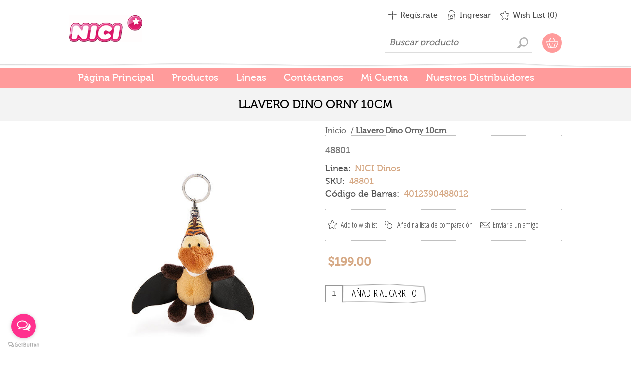

--- FILE ---
content_type: text/html; charset=utf-8
request_url: https://www.nicistore.com.mx/llavero-dino-orny-10cm
body_size: 8596
content:
<!DOCTYPE html><html lang=es class=html-product-details-page><head><title>NICI. Llavero Dino Orny 10cm</title><meta charset=UTF-8><meta name=description content="Llavero Dino Orny 10cm"><meta name=keywords content="Llavero Dino Orny 10cm"><meta name=generator content=nopCommerce><meta name=viewport content="width=device-width, initial-scale=1"><link href="https://fonts.googleapis.com/css?family=Open+Sans+Condensed:300&amp;subset=cyrillic-ext,latin-ext&amp;display=swap" rel=stylesheet><link href="https://fonts.googleapis.com/css?family=Kelly+Slab&amp;subset=latin,cyrillic&amp;display=swap" rel=stylesheet><!--[if lte IE 8]><link href="https://fonts.googleapis.com/css?family=Open+Sans+Condensed:300&amp;display=swap" rel=stylesheet><![endif]--><meta name=referrer content="no-referrer-when-downgrade "><meta name=facebook-domain-verification content=f4wyym76lb7abz9jzjyvcta3jlgp1d><meta property=og:type content=product><meta property=og:title content="Llavero Dino Orny 10cm"><meta property=og:description content="Llavero Dino Orny 10cm"><meta property=og:image content=https://www.nicistore.com.mx/images/thumbs/0005849_llavero-dino-orny-10cm_600.jpg><meta property=og:image:url content=https://www.nicistore.com.mx/images/thumbs/0005849_llavero-dino-orny-10cm_600.jpg><meta property=og:url content=https://www.nicistore.com.mx/llavero-dino-orny-10cm><meta property=og:site_name content=Nici><meta property=twitter:card content=summary><meta property=twitter:site content=Nici><meta property=twitter:title content="Llavero Dino Orny 10cm"><meta property=twitter:description content="Llavero Dino Orny 10cm"><meta property=twitter:image content=https://www.nicistore.com.mx/images/thumbs/0005849_llavero-dino-orny-10cm_600.jpg><meta property=twitter:url content=https://www.nicistore.com.mx/llavero-dino-orny-10cm><div class=html-widget><p><script>!function(n,t,i,r,u,f,e){n.fbq||(u=n.fbq=function(){u.callMethod?u.callMethod.apply(u,arguments):u.queue.push(arguments)},n._fbq||(n._fbq=u),u.push=u,u.loaded=!0,u.version="2.0",u.queue=[],f=t.createElement(i),f.async=!0,f.src=r,e=t.getElementsByTagName(i)[0],e.parentNode.insertBefore(f,e))}(window,document,"script","https://connect.facebook.net/en_US/fbevents.js");fbq("init","450144153437535");fbq("track","PageView")</script></p><noscript><img height=1 width=1 style=display:none src="https://www.facebook.com/tr?id=450144153437535&amp;ev=PageView&amp;noscript=1"></noscript></div><style>.product-details-page .product-specs-box{display:none}.product-details-page .ui-tabs .product-specs-box{display:block}.product-details-page .ui-tabs .product-specs-box .title{display:none}.product-details-page .product-no-reviews,.product-details-page .product-review-links{display:none}</style><script async src="https://www.googletagmanager.com/gtag/js?id=UA-87601206-1"></script><script>function gtag(){dataLayer.push(arguments)}window.dataLayer=window.dataLayer||[];gtag("js",new Date);gtag("config","UA-87601206-1")</script><link href=/Themes/ArtFactory/Content/css/styles.css rel=stylesheet><link href=/Themes/ArtFactory/Content/css/tables.css rel=stylesheet><link href=/Themes/ArtFactory/Content/css/mobile-only.css rel=stylesheet><link href=/Themes/ArtFactory/Content/css/480.css rel=stylesheet><link href=/Themes/ArtFactory/Content/css/768.css rel=stylesheet><link href=/Themes/ArtFactory/Content/css/1024.css rel=stylesheet><link href=/Themes/ArtFactory/Content/css/1280.css rel=stylesheet><link href=/Themes/ArtFactory/Content/css/forum.css rel=stylesheet><link href=/Plugins/SevenSpikes.Core/Styles/perfect-scrollbar.min.css rel=stylesheet><link href=/Plugins/SevenSpikes.Nop.Plugins.CloudZoom/Themes/ArtFactory/Content/cloud-zoom/CloudZoom.css rel=stylesheet><link href=/lib/magnific-popup/magnific-popup.css rel=stylesheet><link href=/Plugins/SevenSpikes.Nop.Plugins.NopQuickTabs/Themes/ArtFactory/Content/QuickTabs.css rel=stylesheet><link href=/Plugins/SevenSpikes.Nop.Plugins.JCarousel/Styles/slick.css rel=stylesheet><link href=/Plugins/SevenSpikes.Nop.Plugins.JCarousel/Themes/ArtFactory/Content/JCarousel.css rel=stylesheet><link href=/Plugins/SevenSpikes.Nop.Plugins.InstantSearch/Themes/ArtFactory/Content/InstantSearch.css rel=stylesheet><link href=/Plugins/SevenSpikes.Nop.Plugins.MegaMenu/Themes/ArtFactory/Content/MegaMenu.css rel=stylesheet><link href=/Plugins/SevenSpikes.Nop.Plugins.AjaxCart/Themes/ArtFactory/Content/ajaxCart.css rel=stylesheet><link href=/Plugins/SevenSpikes.Nop.Plugins.ProductRibbons/Styles/Ribbons.common.css rel=stylesheet><link href=/Plugins/SevenSpikes.Nop.Plugins.ProductRibbons/Themes/ArtFactory/Content/Ribbons.css rel=stylesheet><link href=/Plugins/SevenSpikes.Nop.Plugins.QuickView/Themes/ArtFactory/Content/QuickView.css rel=stylesheet><link href=/lib/fineuploader/fine-uploader.min.css rel=stylesheet><link href="/Themes/ArtFactory/Content/css/theme.custom-1.css?v=21" rel=stylesheet><link rel=canonical href=https://www.nicistore.com.mx/llavero-dino-orny-10cm><body class=notAndroid23><div class=ajax-loading-block-window style=display:none></div><div id=dialog-notifications-success title=Notificación style=display:none></div><div id=dialog-notifications-error title=Error style=display:none></div><div id=dialog-notifications-warning title=Advertencia style=display:none></div><div id=bar-notification class=bar-notification-container data-close=Cerrar></div><!--[if lte IE 7]><div style=clear:both;height:59px;text-align:center;position:relative><a href=http://www.microsoft.com/windows/internet-explorer/default.aspx target=_blank> <img src=/Themes/ArtFactory/Content/img/ie_warning.jpg height=42 width=820 alt="You are using an outdated browser. For a faster, safer browsing experience, upgrade for free today."> </a></div><![endif]--><div class=overlayOffCanvas></div><div class=header><div class=header-centering><div class=header-logo><a href="/" class=logo> <img alt=Nici src=https://www.nicistore.com.mx/images/thumbs/0003277_logoblanco.png></a></div><div class=header-links-wrapper><div class=header-links><ul><li><a href="/register?returnUrl=%2Fllavero-dino-orny-10cm" class=ico-register>Regístrate</a><li><a href="/login?returnUrl=%2Fllavero-dino-orny-10cm" class=ico-login>Ingresar</a><li><a href=/wishlist class=ico-wishlist> <span class=wishlist-label>Wish List</span> <span class=wishlist-qty>(0)</span> </a></ul></div><div class=header-selectors-wrapper></div></div><div class=desktop-header-right><div class="search-box store-search-box"><form method=get id=small-search-box-form action=/search><input type=text class=search-box-text id=small-searchterms autocomplete=off name=q placeholder="Buscar producto" aria-label="Search store"> <input type=hidden class=instantSearchResourceElement data-highlightfirstfoundelement=false data-minkeywordlength=3 data-defaultproductsortoption=0 data-instantsearchurl=/instantSearchFor data-searchpageurl=/search data-searchinproductdescriptions=true data-numberofvisibleproducts=5 data-noresultsresourcetext=" No data found."> <input type=submit class="button-1 search-box-button" value=Buscar></form></div><div class=desktop-cart><div class=shopping-cart-link><a href=/cart>Tu carrito</a><div id=flyout-cart class=flyout-cart><div class=mini-shopping-cart><div class=count>No tiene artículos en su carrito de compras.</div></div></div></div></div></div></div></div><div class=master-wrapper-page><div class=responsive-nav-wrapper-parent><div class=responsive-nav-wrapper><div class=menu-title><span>Menú</span></div><div class=search-wrap><span>Ir!</span></div><div class=shopping-cart-link><a href=/cart>Tu carrito</a></div><div class=personal-button id=header-links-opener><span>Menú personal</span></div><div class=filters-button><span>Filtros</span></div></div></div><div class=justAFixingDivBefore></div><div class=header-menu><div class=close-menu><span>Cerrar</span></div><ul class=mega-menu data-isrtlenabled=false data-enableclickfordropdown=false><li><a href="/" title="Página Principal"><span> P&#xE1;gina Principal</span></a><li class="has-sublist with-dropdown-in-grid"><span class="with-subcategories single-item-categories labelfornextplusbutton">Productos</span><div class="dropdown categories fullWidth boxes-5"><div class=row-wrapper><div class=row><div class=box><div class=picture-title-wrap><div class=title><a href=/accesorios title=Accesorios><span>Accesorios</span></a></div><div class=picture><a href=/accesorios title="Mostrar productos en la categoría Accesorios"> <img class=lazy alt="Imagen de categoría Accesorios" src="[data-uri]" data-original=https://www.nicistore.com.mx/images/thumbs/0003278_accesorios_120.jpeg> </a></div></div></div><div class=box><div class=picture-title-wrap><div class=title><a href=/cojines title=Cojines><span>Cojines</span></a></div><div class=picture><a href=/cojines title="Mostrar productos en la categoría Cojines"> <img class=lazy alt="Imagen de categoría Cojines" src="[data-uri]" data-original=https://www.nicistore.com.mx/images/thumbs/0003279_cojines_120.jpeg> </a></div></div></div><div class=box><div class=picture-title-wrap><div class=title><a href=/cubrebocas title=CUBREBOCAS><span>CUBREBOCAS</span></a></div><div class=picture><a href=/cubrebocas title="Mostrar productos en la categoría CUBREBOCAS"> <img class=lazy alt="Imagen de categoría CUBREBOCAS" src="[data-uri]" data-original=https://www.nicistore.com.mx/images/thumbs/0004109_cubrebocas_120.jpeg> </a></div></div></div><div class=box><div class=picture-title-wrap><div class=title><a href=/glubschis title=GLUBSCHIS><span>GLUBSCHIS</span></a></div><div class=picture><a href=/glubschis title="Mostrar productos en la categoría GLUBSCHIS"> <img class=lazy alt="Imagen de categoría GLUBSCHIS" src="[data-uri]" data-original=https://www.nicistore.com.mx/images/thumbs/default-image_120.png> </a></div></div></div><div class=box><div class=picture-title-wrap><div class=title><a href=/llaveros title=Llaveros><span>Llaveros</span></a></div><div class=picture><a href=/llaveros title="Mostrar productos en la categoría Llaveros"> <img class=lazy alt="Imagen de categoría Llaveros" src="[data-uri]" data-original=https://www.nicistore.com.mx/images/thumbs/0003280_llaveros_120.jpeg> </a></div></div></div></div><div class=row><div class=box><div class=picture-title-wrap><div class=title><a href=/magnicis title=MagNICIs><span>MagNICIs</span></a></div><div class=picture><a href=/magnicis title="Mostrar productos en la categoría MagNICIs"> <img class=lazy alt="Imagen de categoría MagNICIs" src="[data-uri]" data-original=https://www.nicistore.com.mx/images/thumbs/0003281_magnicis_120.jpeg> </a></div></div></div><div class=box><div class=picture-title-wrap><div class=title><a href=/mochilas-y-bolsas title="Mochilas y Bolsas"><span>Mochilas y Bolsas</span></a></div><div class=picture><a href=/mochilas-y-bolsas title="Mostrar productos en la categoría Mochilas y Bolsas"> <img class=lazy alt="Imagen de categoría Mochilas y Bolsas" src="[data-uri]" data-original=https://www.nicistore.com.mx/images/thumbs/0003282_mochilas-y-bolsas_120.jpeg> </a></div></div></div><div class=box><div class=picture-title-wrap><div class=title><a href=/my-first-nici title="My First Nici"><span>My First Nici</span></a></div><div class=picture><a href=/my-first-nici title="Mostrar productos en la categoría My First Nici"> <img class=lazy alt="Imagen de categoría My First Nici" src="[data-uri]" data-original=https://www.nicistore.com.mx/images/thumbs/0003283_my-first-nici_120.jpeg> </a></div></div></div><div class=box><div class=picture-title-wrap><div class=title><a href=/otros title=Otros><span>Otros</span></a></div><div class=picture><a href=/otros title="Mostrar productos en la categoría Otros"> <img class=lazy alt="Imagen de categoría Otros" src="[data-uri]" data-original=https://www.nicistore.com.mx/images/thumbs/0003284_otros_120.jpeg> </a></div></div></div><div class=box><div class=picture-title-wrap><div class=title><a href=/pantuflas title=Pantuflas><span>Pantuflas</span></a></div><div class=picture><a href=/pantuflas title="Mostrar productos en la categoría Pantuflas"> <img class=lazy alt="Imagen de categoría Pantuflas" src="[data-uri]" data-original=https://www.nicistore.com.mx/images/thumbs/0003285_pantuflas_120.jpeg> </a></div></div></div></div><div class=row><div class=box><div class=picture-title-wrap><div class=title><a href=/peluches title=Peluches><span>Peluches</span></a></div><div class=picture><a href=/peluches title="Mostrar productos en la categoría Peluches"> <img class=lazy alt="Imagen de categoría Peluches" src="[data-uri]" data-original=https://www.nicistore.com.mx/images/thumbs/0003286_peluches_120.jpeg> </a></div></div></div><div class=box><div class=picture-title-wrap><div class=title><a href=/tazas title=Tazas><span>Tazas</span></a></div><div class=picture><a href=/tazas title="Mostrar productos en la categoría Tazas"> <img class=lazy alt="Imagen de categoría Tazas" src="[data-uri]" data-original=https://www.nicistore.com.mx/images/thumbs/0003287_tazas_120.jpeg> </a></div></div></div><div class=empty-box></div><div class=empty-box></div><div class=empty-box></div></div></div></div><li><a href=/manufacturer/all title=Líneas><span> L&#xED;neas</span></a><li><a href=/contactus title=Contáctanos><span> Cont&#xE1;ctanos</span></a><li><a href=/customer/info title="Mi Cuenta"><span> Mi Cuenta</span></a><li class=store-locator><a class=with-subcategories title="All our shops">Nuestros Distribuidores</a><div class=plus-button></div><div class=sublist-wrap><ul class=sublist><li class=back-button><span>back</span><li><a href=/nici-santa-fe title="Nici Santa Fe">Nici Santa Fe</a><li><a href=/nici-i-wanna-puebla title="NICI I-WANNA PUEBLA">NICI I-WANNA PUEBLA</a><li><a href=/nici-del-valle title="Nici Del Valle">Nici Del Valle</a></ul></div></ul><div class=menu-title><span>Menú</span></div><ul class=mega-menu-responsive><li><a href="/" title="Página Principal"><span> P&#xE1;gina Principal</span></a><li class=has-sublist><span class="with-subcategories single-item-categories labelfornextplusbutton">Productos</span><div class=plus-button></div><div class=sublist-wrap><ul class=sublist><li class=back-button><span>Regresar</span><li><a class=lastLevelCategory href=/accesorios title=Accesorios><span>Accesorios</span></a><li><a class=lastLevelCategory href=/cojines title=Cojines><span>Cojines</span></a><li><a class=lastLevelCategory href=/cubrebocas title=CUBREBOCAS><span>CUBREBOCAS</span></a><li><a class=lastLevelCategory href=/glubschis title=GLUBSCHIS><span>GLUBSCHIS</span></a><li><a class=lastLevelCategory href=/llaveros title=Llaveros><span>Llaveros</span></a><li><a class=lastLevelCategory href=/magnicis title=MagNICIs><span>MagNICIs</span></a><li><a class=lastLevelCategory href=/mochilas-y-bolsas title="Mochilas y Bolsas"><span>Mochilas y Bolsas</span></a><li><a class=lastLevelCategory href=/my-first-nici title="My First Nici"><span>My First Nici</span></a><li><a class=lastLevelCategory href=/otros title=Otros><span>Otros</span></a><li><a class=lastLevelCategory href=/pantuflas title=Pantuflas><span>Pantuflas</span></a><li><a class=lastLevelCategory href=/peluches title=Peluches><span>Peluches</span></a><li><a class=lastLevelCategory href=/tazas title=Tazas><span>Tazas</span></a></ul></div><li><a href=/manufacturer/all title=Líneas><span> L&#xED;neas</span></a><li><a href=/contactus title=Contáctanos><span> Cont&#xE1;ctanos</span></a><li><a href=/customer/info title="Mi Cuenta"><span> Mi Cuenta</span></a><li class=store-locator><a class=with-subcategories title="All our shops">Nuestros Distribuidores</a><div class=plus-button></div><div class=sublist-wrap><ul class=sublist><li class=back-button><span>back</span><li><a href=/nici-santa-fe title="Nici Santa Fe">Nici Santa Fe</a><li><a href=/nici-i-wanna-puebla title="NICI I-WANNA PUEBLA">NICI I-WANNA PUEBLA</a><li><a href=/nici-del-valle title="Nici Del Valle">Nici Del Valle</a></ul></div></ul></div><div class=master-wrapper-content><div class=ajaxCartInfo data-getajaxcartbuttonurl=/NopAjaxCart/GetAjaxCartButtonsAjax data-productpageaddtocartbuttonselector=.add-to-cart-button data-productboxaddtocartbuttonselector=.product-box-add-to-cart-button data-productboxproductitemelementselector=.product-item data-usenopnotification=False data-nopnotificationresource="El producto se agrego correctamente al carrito de compras" data-enableonproductpage=True data-enableoncatalogpages=True data-minishoppingcartquatityformattingresource="{0} Productos" data-miniwishlistquatityformattingresource=({0}) data-addtowishlistbuttonselector=.add-to-wishlist-button></div><input id=addProductVariantToCartUrl name=addProductVariantToCartUrl type=hidden value=/AddProductFromProductDetailsPageToCartAjax> <input id=addProductToCartUrl name=addProductToCartUrl type=hidden value=/AddProductToCartAjax> <input id=miniShoppingCartUrl name=miniShoppingCartUrl type=hidden value=/MiniShoppingCart> <input id=flyoutShoppingCartUrl name=flyoutShoppingCartUrl type=hidden value=/NopAjaxCartFlyoutShoppingCart> <input id=checkProductAttributesUrl name=checkProductAttributesUrl type=hidden value=/CheckIfProductOrItsAssociatedProductsHasAttributes> <input id=getMiniProductDetailsViewUrl name=getMiniProductDetailsViewUrl type=hidden value=/GetMiniProductDetailsView> <input id=flyoutShoppingCartPanelSelector name=flyoutShoppingCartPanelSelector type=hidden value=#flyout-cart> <input id=shoppingCartMenuLinkSelector name=shoppingCartMenuLinkSelector type=hidden value=.cart-qty> <input id=wishlistMenuLinkSelector name=wishlistMenuLinkSelector type=hidden value=span.wishlist-qty><div id=product-ribbon-info data-productid=2859 data-productboxselector=".product-item, .item-holder" data-productboxpicturecontainerselector=".picture, .item-picture" data-productpagepicturesparentcontainerselector=.product-essential data-productpagebugpicturecontainerselector=.picture data-retrieveproductribbonsurl=/RetrieveProductRibbons></div><div class=quickViewData data-productselector=.product-item data-productselectorchild=.picture data-retrievequickviewurl=/quickviewdata data-quickviewbuttontext="Vista rápida" data-quickviewbuttontitle="Quick View" data-isquickviewpopupdraggable=True data-enablequickviewpopupoverlay=True data-accordionpanelsheightstyle=content data-getquickviewbuttonroute=/getquickviewbutton></div><div class=ajax-loading-block-window style=display:none><div class=loading-image></div></div><div class=master-column-wrapper><div class=center-1><div class=product-page-wrapper><div class=product-page-name><h1>Llavero Dino Orny 10cm</h1></div><div class="page product-details-page"><div class=page-body><form method=post id=product-details-form action=/llavero-dino-orny-10cm><div itemscope itemtype=http://schema.org/Product><meta itemprop=name content="Llavero Dino Orny 10cm"><meta itemprop=sku content=48801><meta itemprop=gtin><meta itemprop=mpn content=4012390488012><meta itemprop=description content=48801><meta itemprop=image content=https://www.nicistore.com.mx/images/thumbs/0005849_llavero-dino-orny-10cm_600.jpg><meta itemprop=brand content="NICI Dinos"><div itemprop=offers itemscope itemtype=http://schema.org/Offer><meta itemprop=url content=https://www.nicistore.com.mx/llavero-dino-orny-10cm><meta itemprop=price content=199.00><meta itemprop=priceCurrency content=MXN><meta itemprop=priceValidUntil></div><div itemprop=review itemscope itemtype=http://schema.org/Review><meta itemprop=author content=ALL><meta itemprop=url content=/productreviews/2859></div></div><div data-productid=2859><div class=product-essential><input type=hidden class=cloudZoomAdjustPictureOnProductAttributeValueChange data-productid=2859 data-isintegratedbywidget=true> <input type=hidden class=cloudZoomEnableClickToZoom><div class="gallery sevenspikes-cloudzoom-gallery"><div class=picture-wrapper><div class=picture id=sevenspikes-cloud-zoom data-zoomwindowelementid=cloudZoomWindowElement data-selectoroftheparentelementofthecloudzoomwindow=.overview data-defaultimagecontainerselector=".product-essential .gallery" data-zoom-window-width=244 data-zoom-window-height=257><a href=https://www.nicistore.com.mx/images/thumbs/0005849_llavero-dino-orny-10cm.jpg data-full-image-url=https://www.nicistore.com.mx/images/thumbs/0005849_llavero-dino-orny-10cm.jpg class=picture-link id=zoom1> <img src=https://www.nicistore.com.mx/images/thumbs/0005849_llavero-dino-orny-10cm_600.jpg alt=Detalle class=cloudzoom id=cloudZoomImage itemprop=image data-cloudzoom="appendSelector: '.picture-wrapper', zoomOffsetX: -6, zoomOffsetY: 0, autoInside: 850, tintOpacity: 0, zoomWidth: 244, zoomHeight: 257, easing: 3, touchStartDelay: true, zoomFlyOut: false, disableZoom: 'auto'"> </a></div></div><div class=picture-thumbs><a class="cloudzoom-gallery thumb-item" data-full-image-url=https://www.nicistore.com.mx/images/thumbs/0005849_llavero-dino-orny-10cm.jpg data-cloudzoom="appendSelector: '.picture-wrapper', zoomOffsetX: -6, zoomOffsetY: 0, autoInside: 850, tintOpacity: 0, zoomWidth: 244, zoomHeight: 257, useZoom: '.cloudzoom', image: 'https://www.nicistore.com.mx/images/thumbs/0005849_llavero-dino-orny-10cm_600.jpg', zoomImage: 'https://www.nicistore.com.mx/images/thumbs/0005849_llavero-dino-orny-10cm.jpg', easing: 3, touchStartDelay: true, zoomFlyOut: false, disableZoom: 'auto'"> <img class=cloud-zoom-gallery-img src=https://www.nicistore.com.mx/images/thumbs/0005849_llavero-dino-orny-10cm_100.jpg alt=Detalle> </a> <a class="cloudzoom-gallery thumb-item" data-full-image-url=https://www.nicistore.com.mx/images/thumbs/0005850_llavero-dino-orny-10cm.jpg data-cloudzoom="appendSelector: '.picture-wrapper', zoomOffsetX: -6, zoomOffsetY: 0, autoInside: 850, tintOpacity: 0, zoomWidth: 244, zoomHeight: 257, useZoom: '.cloudzoom', image: 'https://www.nicistore.com.mx/images/thumbs/0005850_llavero-dino-orny-10cm_600.jpg', zoomImage: 'https://www.nicistore.com.mx/images/thumbs/0005850_llavero-dino-orny-10cm.jpg', easing: 3, touchStartDelay: true, zoomFlyOut: false, disableZoom: 'auto'"> <img class=cloud-zoom-gallery-img src=https://www.nicistore.com.mx/images/thumbs/0005850_llavero-dino-orny-10cm_100.jpg alt=Detalle> </a> <a class="cloudzoom-gallery thumb-item" data-full-image-url=https://www.nicistore.com.mx/images/thumbs/0005851_llavero-dino-orny-10cm.jpg data-cloudzoom="appendSelector: '.picture-wrapper', zoomOffsetX: -6, zoomOffsetY: 0, autoInside: 850, tintOpacity: 0, zoomWidth: 244, zoomHeight: 257, useZoom: '.cloudzoom', image: 'https://www.nicistore.com.mx/images/thumbs/0005851_llavero-dino-orny-10cm_600.jpg', zoomImage: 'https://www.nicistore.com.mx/images/thumbs/0005851_llavero-dino-orny-10cm.jpg', easing: 3, touchStartDelay: true, zoomFlyOut: false, disableZoom: 'auto'"> <img class=cloud-zoom-gallery-img src=https://www.nicistore.com.mx/images/thumbs/0005851_llavero-dino-orny-10cm_100.jpg alt=Detalle> </a></div></div><div class=overview><div class=breadcrumb><ul itemscope itemtype=http://schema.org/BreadcrumbList><li><span> <a href="/"> <span>Inicio</span> </a> </span> <span class=delimiter>/</span><li itemprop=itemListElement itemscope itemtype=http://schema.org/ListItem><strong class=current-item itemprop=name>Llavero Dino Orny 10cm</strong> <span itemprop=item itemscope itemtype=http://schema.org/Thing id=/llavero-dino-orny-10cm> </span><meta itemprop=position content=1></ul></div><div class=short-description>48801</div><div class=secondary-info><div class=manufacturers><span class=label>Línea:</span> <span class=value> <a href=/nici-dinos>NICI Dinos</a> </span></div><div class=additional-details><div class=sku><span class=label>SKU:</span> <span class=value id=sku-2859>48801</span></div><div class=manufacturer-part-number><span class=label>Código de Barras:</span> <span class=value id=mpn-2859>4012390488012</span></div></div></div><div class=buttons><div class=add-to-wishlist><input type=button id=add-to-wishlist-button-2859 class="button-2 add-to-wishlist-button" value="Add to wishlist" data-productid=2859 onclick="return AjaxCart.addproducttocart_details(&#34;/addproducttocart/details/2859/2&#34;,&#34;#product-details-form&#34;),!1"></div><div class=compare-products><input type=button value="Añadir a lista de comparación" class="button-2 add-to-compare-list-button" onclick="return AjaxCart.addproducttocomparelist(&#34;/compareproducts/add/2859&#34;),!1"></div><div class=email-a-friend><input type=button value="Enviar a un amigo" class="button-2 email-a-friend-button" onclick="setLocation(&#34;/productemailafriend/2859&#34;)"></div></div><div class=prices><div class=product-price><span id=price-value-2859 class=price-value-2859> $199.00 </span></div></div><div class=add-to-cart><div class=add-to-cart-panel><label class=qty-label for=addtocart_2859_EnteredQuantity>Cant.:</label> <input id=product_enteredQuantity_2859 class=qty-input type=text aria-label="Enter a quantity" data-val=true data-val-required="The Cant. field is required." name=addtocart_2859.EnteredQuantity value=1> <input type=button id=add-to-cart-button-2859 class="button-1 add-to-cart-button" value="Añadir al carrito" data-productid=2859 onclick="return AjaxCart.addproducttocart_details(&#34;/addproducttocart/details/2859/1&#34;,&#34;#product-details-form&#34;),!1"></div></div><div class=product-share-button><script src="//s7.addthis.com/js/300/addthis_widget.js#pubid=ra-5c1a7fa4ba46dd79"></script><div class=addthis_inline_share_toolbox></div></div></div></div><div id=quickTabs class=productTabs data-ajaxenabled=false data-productreviewsaddnewurl=/ProductTab/ProductReviewsTabAddNew/2859 data-productcontactusurl=/ProductTab/ProductContactUsTabAddNew/2859 data-couldnotloadtaberrormessage="No se puedo cargar esta pestaña"><div class=productTabs-header><ul><li><a href=#quickTab-contact_us>Cont&#xE1;ctanos</a></ul></div><div class=productTabs-body><div id=quickTab-contact_us><div id=contact-us-tab class=write-review><div class=form-fields><div class=inputs><label for=FullName>Nombre</label> <input placeholder="Nombre completo" class="contact_tab_fullname review-title" type=text data-val=true data-val-required="Introduzca su nombre" id=FullName name=FullName> <span class=required>*</span> <span class=field-validation-valid data-valmsg-for=FullName data-valmsg-replace=true></span></div><div class=inputs><label for=Email>Correo electr&#xF3;nico</label> <input placeholder=e-mail class="contact_tab_email review-title" type=email data-val=true data-val-email="E-mail incorrecto" data-val-required="Ingrese el e-mail" id=Email name=Email> <span class=required>*</span> <span class=field-validation-valid data-valmsg-for=Email data-valmsg-replace=true></span></div><div class=inputs><label for=Enquiry>D&#xE9;janos tu mensaje</label> <textarea placeholder=Asunto class="contact_tab_enquiry review-text" data-val=true data-val-required="Escriba la consulta" id=Enquiry name=Enquiry></textarea> <span class=required>*</span> <span class=field-validation-valid data-valmsg-for=Enquiry data-valmsg-replace=true></span></div></div><div class=buttons><input type=button id=send-contact-us-form name=send-email class="button-1 contact-us-button" value=Enviar></div></div></div></div></div><div class=product-collateral></div></div><input name=__RequestVerificationToken type=hidden value=CfDJ8PuMr1zf3-REsvf3LfeBHE6aRFJBpk79WoEW6XyUiwZIuy2jbrMsQF0jlxAR27hh9UR-kHOPAQJCaevqFITPSqZ0ssDwlFWLQ4C3feVyU9itgShbhqNPdYKXcI2bqa1xE-EH-7GJC3q89j9OOcgZGEM></form></div></div></div></div></div></div></div><div class=newsletter><div class=title><strong>Boletín</strong></div><div class=newsletter-subscribe id=newsletter-subscribe-block><div class=newsletter-email><input id=newsletter-email class=newsletter-subscribe-text placeholder="Ingresa tu email" aria-label="Suscríbete a nuestro Neswletter y entérate de todas las promociones, preventas y novedades que Tecnofin trae para ti:" type=email name=NewsletterEmail> <input type=button value=Suscribirse id=newsletter-subscribe-button class="button-1 newsletter-subscribe-button"></div><div class=newsletter-validation><span id=subscribe-loading-progress style=display:none class=please-wait>Por favor espere...</span> <span class=field-validation-valid data-valmsg-for=NewsletterEmail data-valmsg-replace=true></span></div></div><div class=newsletter-result id=newsletter-result-block></div></div><div class=footer><div class=footer-upper><div class=footer-centering><div class=footer-block><ul class=footer-menu><li><a href=/contactus>Contáctanos</a><li><a href=/privacyinfo>Pol&#xED;tica de Privacidad</a></ul></div><div class="footer-block social-sharing"><h3>Síguenos:</h3><ul class=networks><li><a target=_blank class=facebook href="https://www.facebook.com/NICI-M%C3%A9xico-108809335810246/?fref=ts" aria-label=Facebook></a><li><a target=_blank class=instagram href="https://www.instagram.com/nici_mexico/?hl=es-la" aria-label=Instagram></a></ul></div><div class="footer-block contact-block"><ul class=footer-menu><li class=phone>Teléfono: 55 66 96 39 32<li class=fax>Teléfono: 55 66 96 39 32<li class=email>Email : <a href="/cdn-cgi/l/email-protection" class="__cf_email__" data-cfemail="2553404b514456654b4c464c56514a57400b464a480b485d">[email&#160;protected]</a><li class=location>Av. San Francisco #1515 P.B. Col. Del Valle, C.P. 03100, CDMX</ul></div></div></div><div class=footer-lower><div class=footer-centering><div class=accepted-payment-methods><ul><li class=method1><li class=method2><li class=method3><li class=method4></ul></div><div class=footer-disclaimer>Copyright 2026 Nici. Todos los derechos reservados.</div><div class=footer-powered-by>Powered by <a href="https://www.tecnofin.com.mx/">Tecnofin</a></div><div class=footer-store-theme></div></div></div><div class=html-widget><p><script data-cfasync="false" src="/cdn-cgi/scripts/5c5dd728/cloudflare-static/email-decode.min.js"></script><script>(function(){var u={facebook:"108809335810246",whatsapp:"5215611767267",call_to_action:"¿Necesitas ayuda?",button_color:"#FF318E",position:"left",order:"facebook,whatsapp"},i=document.location.protocol,r="getbutton.io",f=i+"//static."+r,n=document.createElement("script"),t;n.type="text/javascript";n.async=!0;n.src=f+"/widget-send-button/js/init.js";n.onload=function(){WhWidgetSendButton.init(r,i,u)};t=document.getElementsByTagName("script")[0];t.parentNode.insertBefore(n,t)})()</script><p></div></div><script>var Tawk_API=Tawk_API||{},Tawk_LoadStart=new Date;(function(){var n=document.createElement("script"),t=document.getElementsByTagName("script")[0];n.async=!0;n.src="https://embed.tawk.to/5d5f201177aa790be3304a88/default";n.charset="UTF-8";n.setAttribute("crossorigin","*");t.parentNode.insertBefore(n,t)})()</script><meta name=referrer content="no-referrer-when-downgrade "><script src=/bundles/oigt54zkgfpvyhc5f40ahrhgh-fpksjue6hlfv01280.min.js></script><script>$(document).ready(function(){$("#addtocart_2859_EnteredQuantity").on("keydown",function(n){if(n.keyCode==13)return $("#add-to-cart-button-2859").trigger("click"),!1});$("#product_enteredQuantity_2859").on("input propertychange paste",function(){var n={productId:2859,quantity:$("#product_enteredQuantity_2859").val()};$(document).trigger({type:"product_quantity_changed",changedData:n})})})</script><script>$(document).ready(function(){$(".header").on("mouseenter","#topcartlink",function(){$("#flyout-cart").addClass("active")});$(".header").on("mouseleave","#topcartlink",function(){$("#flyout-cart").removeClass("active")});$(".header").on("mouseenter","#flyout-cart",function(){$("#flyout-cart").addClass("active")});$(".header").on("mouseleave","#flyout-cart",function(){$("#flyout-cart").removeClass("active")})})</script><script id=instantSearchItemTemplate type=text/x-kendo-template>
    <div class="instant-search-item" data-url="${ data.CustomProperties.Url }">
        <a href="${ data.CustomProperties.Url }">
            <div class="img-block">
                <img src="${ data.DefaultPictureModel.ImageUrl }" alt="${ data.Name }" title="${ data.Name }" style="border: none">
            </div>
            <div class="detail">
                <div class="title">${ data.Name }</div>
                <div class="price"># var price = ""; if (data.ProductPrice.Price) { price = data.ProductPrice.Price } # #= price #</div>           
            </div>
        </a>
    </div>
</script><script>$("#small-search-box-form").on("submit",function(n){$("#small-searchterms").val()==""&&(alert("Por favor, introduzca alguna palabra clave de búsqueda"),$("#small-searchterms").focus(),n.preventDefault())})</script><script>(function(n,t){n(document).ready(function(){t.prepareTopMenu()});n(document).on("themeBreakpointPassed7Spikes",function(n){n.isInitialLoad||window.sevenSpikesTheme||t.prepareTopMenu()})})(jQuery,sevenSpikesCore)</script><script>var localized_data={AjaxCartFailure:"Failed to add the product. Please refresh the page and try one more time."};AjaxCart.init(!1,".header-links .cart-qty",".header-links .wishlist-qty","#flyout-cart",localized_data)</script><script>function newsletter_subscribe(n){var t=$("#subscribe-loading-progress"),i;t.show();i={subscribe:n,email:$("#newsletter-email").val()};$.ajax({cache:!1,type:"POST",url:"/subscribenewsletter",data:i,success:function(n){$("#newsletter-result-block").html(n.Result);n.Success?($("#newsletter-subscribe-block").hide(),$("#newsletter-result-block").show()):$("#newsletter-result-block").fadeIn("slow").delay(2e3).fadeOut("slow")},error:function(){alert("Failed to subscribe.")},complete:function(){t.hide()}})}$(document).ready(function(){$("#newsletter-subscribe-button").on("click",function(){newsletter_subscribe("true")});$("#newsletter-email").on("keydown",function(n){if(n.keyCode==13)return $("#newsletter-subscribe-button").trigger("click"),!1})})</script><div id=goToTop></div><script defer src="https://static.cloudflareinsights.com/beacon.min.js/vcd15cbe7772f49c399c6a5babf22c1241717689176015" integrity="sha512-ZpsOmlRQV6y907TI0dKBHq9Md29nnaEIPlkf84rnaERnq6zvWvPUqr2ft8M1aS28oN72PdrCzSjY4U6VaAw1EQ==" data-cf-beacon='{"version":"2024.11.0","token":"5cf9a46a279b4df4aa86d97e9aa11c27","r":1,"server_timing":{"name":{"cfCacheStatus":true,"cfEdge":true,"cfExtPri":true,"cfL4":true,"cfOrigin":true,"cfSpeedBrain":true},"location_startswith":null}}' crossorigin="anonymous"></script>


--- FILE ---
content_type: text/html; charset=utf-8
request_url: https://www.nicistore.com.mx/NopAjaxCart/GetAjaxCartButtonsAjax
body_size: -486
content:


        <div class="ajax-cart-button-wrapper qty-enabled" data-productid="2859" data-isproductpage="true">
                <input type="button" id="add-to-cart-button-2859" value="A&#xF1;adir al carrito" class="button-1 add-to-cart-button nopAjaxCartProductVariantAddToCartButton" data-productid="2859" />
                      

        </div>


--- FILE ---
content_type: text/html; charset=utf-8
request_url: https://www.nicistore.com.mx/getquickviewbutton?_=1768866878874
body_size: -860
content:
<div class=quick-view-button><a title="Quick View">Vista rápida</a></div>

--- FILE ---
content_type: text/css
request_url: https://www.nicistore.com.mx/Plugins/SevenSpikes.Nop.Plugins.JCarousel/Themes/ArtFactory/Content/JCarousel.css
body_size: 1361
content:
/*
* Copyright 2012 Seven Spikes Ltd. All rights reserved. (http://www.nop-templates.com)
* http://www.nop-templates.com/t/licensinginfo
*/


/*** TITLE & CONTAINERS ***/

@font-face {
    font-family: 'museo500';
    src: url('Fonts/Museo500-Regular-webfont.eot');
    src: url('Fonts/Museo500-Regular-webfont.eot?#iefix') format('embedded-opentype'),
         url('Fonts/Museo500-Regular-webfont.woff2') format('woff2'),
         url('Fonts/Museo500-Regular-webfont.woff') format('woff'),
         url('Fonts/Museo500-Regular-webfont.ttf') format('truetype'),
         url('Fonts/Museo500-Regular-webfont.svg#museo500') format('svg');
    font-weight: normal;
    font-style: normal;

}
.nop-jcarousel {
	position: relative;
    margin: 20px 0;
}
.carousel-title {
    padding: 0 30px 30px;
    text-align: center;
    position: relative;
}
.carousel-title span {
    display: inline-block;
    position: relative;
    color: #666;
    font-size: 26px;
    font-weight: normal;
    font-family: museo500, Calibri, sans-serif;
}
.carousel-title span:after,
.carousel-title span:before {
    content: " ";
    position: absolute;
    top: 50%;
    margin-top: -2px;
    background: #8bc8ca url(images/title-dots.png) no-repeat center;
    width: 19px;
    height: 4px;
    -webkit-transform: translateZ(0) scale(1.0, 1.0); /* fixes the bug of the 1px moving product images when hover on category */
}
.carousel-title span:after {
    left: -30px;
}
.carousel-title span:before {
    right: -30px;
}

.nop-jcarousel .slick-carousel {
    z-index: 1;
}
.center-1 .product-grid .slick-carousel {
    background-color: #ececec;
}
.nop-jcarousel.home-page-product-grid {
    width: 100% !important;
} 
.nop-jcarousel .slick-carousel button + .slick-list {
    padding-top: 70px;
}
.center-1 .nop-jcarousel.product-grid .slick-carousel button + .slick-list {
    padding-top: 100px;
}
.nop-jcarousel .slick-list {
    margin: 0 auto;
}
.slick-carousel {
    max-width: 100%;
}
.slick-carousel .carousel-item {
    padding: 0 1px;
}
.category-grid .slick-carousel .carousel-item {
    padding: 0;
}
.nop-jcarousel .slick-carousel .item-box {
    width: 100% !important;
    padding: 0 0 20px!important;
    margin: 0 !important;
    background: #fff;
    max-width: none !important;
}

.nop-jcarousel .slick-carousel .item-box .prices {
    height: 24px;
    overflow: hidden;
}

.nop-jcarousel .slick-carousel .item-box .category-item:hover img, 
.nop-jcarousel .slick-carousel .item-box .sub-category-item:hover img {
    -webkit-transform: translateY(-20px) scale(1.05);
    -ms-transform: translateY(-20px) scale(1.05);
    transform: translateY(-20px) scale(1.05);
}

.jCarouselMainWrapper .category-grid .item-box .title{
    -webkit-transform: translateZ(0) scale(1.0, 1.0); /*Fix for delayed title load on swipe*/
}
.carousel-item .ribbon-position {
    -webkit-transform: translateZ(0) scale(1.0, 1.0); /*Fix for delayed ribbon load on swipe*/
}

/*** NAVIGATION ***/

.jCarouselMainWrapper .slick-prev, 
.jCarouselMainWrapper .slick-next {
    position: absolute;
    top: 0;
    width: 45px;
    height: 45px;
    background-repeat: no-repeat;
    background-position: center;
    border-width: 0;
    border-radius: 100%;
    text-indent: -9999px;
    overflow: hidden;
    opacity: .8;
    z-index: 2;
    -webkit-transition: all .2s ease;
    -moz-transition: all .2s ease;
    transition: all .2s ease;
    cursor: pointer;
}
.center-1 .jCarouselMainWrapper .product-grid .slick-prev, 
.center-1 .jCarouselMainWrapper .product-grid .slick-next {
    top: 20px;
}
.jCarouselMainWrapper .slick-prev {
    left: 50%;
    margin-left: -48px;
    background-image: url(images/nav-button-left.png);
}
.jCarouselMainWrapper .slick-next {
    right: 50%;
    margin-right: -48px;
    background-image: url(images/nav-button-right.png);
}
.jCarouselMainWrapper .slick-prev:hover,
.jCarouselMainWrapper .slick-next:hover {
    opacity: 1;
}

.jCarouselMainWrapper .slick-disabled {
    opacity: 0.3 !important;
	filter: alpha(opacity=30);
    cursor: default;
}

.jCarouselMainWrapper .slick-dots {
    text-align: center;
    margin: 0 0 40px;
}
.jCarouselMainWrapper .slick-dots li {
    display: inline-block;
    font-size: 0;
}
.jCarouselMainWrapper .slick-dots li button {
    width: 12px;
    height: 12px;
    margin: 0px 2px;
    background: #ccc;
    border-radius: 50%;
    font-size: 0;
    border: 2px solid #fff;
}
.jCarouselMainWrapper .product-grid .slick-dots {
    padding: 15px 0;
    margin: 0;
}
.center-1 .jCarouselMainWrapper .product-grid .slick-dots li button {
    border-color: #ececec;
}

.jCarouselMainWrapper .slick-dots .slick-active button  {
    border-color: #8bc8ca !important;
    background: #8bc8ca !important;
}


@media all and (max-width: 1024px) {

    .nop-jcarousel .slick-list {
        max-width: 95%;
        margin: auto;
    }
    .jCarouselMainWrapper .category-item, 
    .jCarouselMainWrapper .sub-category-item {
            position: relative;
        }
    .jCarouselMainWrapper .category-item .title, 
    .jCarouselMainWrapper .sub-category-item .title {
        position: absolute;
        bottom: 20px;
        left: 0;
        right: 0;
        z-index: 2;
    }
    .jCarouselMainWrapper .category-item .title a, 
    .jCarouselMainWrapper .sub-category-item .title a {
        background-color: rgba(255,255,255,.8);
    }
    .jCarouselMainWrapper .home-page-category-grid .item-box .picture, 
    .jCarouselMainWrapper .sub-category-item .picture {
        display: block;
    }
    .slick-carousel .item-box .category-item:hover img, 
    .slick-carousel .item-box .sub-category-item:hover img {
        transform: none;
    }


}

@media all and (min-width: 1025px) {

    
/*** TWO COLUMN DESIGN ***/

    .center-2 .carousel-title {
        padding: 0 45px 20px;
        position: relative;
    }
    .side-2 .carousel-title {
        padding: 0 30px;
    }
    .center-2 .jCarouselMainWrapper .slick-carousel,
    .side-2 .jCarouselMainWrapper .slick-carousel {
        background: none;
    }
    .side-2 .jCarouselMainWrapper .slick-carousel button + .slick-list {
        padding-top: 70px !important;
    }
    .center-2 .jCarouselMainWrapper .slick-carousel:before,
    .side-2 .jCarouselMainWrapper .slick-carousel:before {
        display: none;
    }
    .center-2 .jCarouselMainWrapper .slick-list,
    .side-2 .jCarouselMainWrapper .slick-list {
        width: auto !important;
    }

    .center-2 .jCarouselMainWrapper .nop-jcarousel.sub-category-grid,
    .side-2 .jCarouselMainWrapper .nop-jcarousel.sub-category-grid {
        padding: 0;
        background: none;
    }

    /* nav */

    .center-2 .jCarouselMainWrapper .slick-prev,
    .center-2 .jCarouselMainWrapper .slick-next {
        top: -52px !important;
        bottom: auto;
        margin: 0;
    }
    .side-2 .jCarouselMainWrapper .slick-prev,
    .side-2 .jCarouselMainWrapper .slick-next {
        top: 10px !important;
    }
    .center-2 .jCarouselMainWrapper .slick-prev {
        left: 0;
    }
    .side-2 .jCarouselMainWrapper .slick-prev {
        margin-left: -48px !important;
    }
    .center-2 .jCarouselMainWrapper .slick-next {
        right: 0;
    }
    .side-2 .jCarouselMainWrapper .slick-next {
        margin-right: -48px !important;
    }

    /* products */

    .center-1 .jCarouselMainWrapper .product-grid .slick-carousel {
        background: url(images/bg-carousel-bottom.png) no-repeat center bottom #ececec;
    }


}

@media all and (min-width: 1170px) {

    .carousel-title {
        padding: 0 30px 20px;
    }

    .nop-jcarousel .slick-list {
        width: 1000px;
        max-width: 100%;
        padding: 0 1px !important;
    }
    .nop-jcarousel.category-grid .slick-list,
    .nop-jcarousel.sub-category-grid .slick-list {
        padding: 0 !important;
    }

    .nop-jcarousel .slick-carousel:before {
        display: none;
    }

    .jCarouselMainWrapper .slick-prev, 
    .jCarouselMainWrapper .slick-next {
        top: auto !important;
        bottom: 50%;
        margin-bottom: -25px !important;
    }
    .jCarouselMainWrapper .slick-prev {
        margin: 0 0 0 -565px;
    }
    .jCarouselMainWrapper .slick-next {
        margin: 0 -565px 0 0;
    }

    /* products */

    .center-1 .jCarouselMainWrapper .product-grid .slick-carousel {
        background: url(images/bg-carousel-bottom.png) no-repeat center bottom, url(images/bg-jcarousel-top.png) no-repeat center top, #ececec;
        padding: 25px 0 !important;
    }

}

@media all and (min-width: 1350px) {
    .nop-jcarousel .slick-list {
        width: 1200px;
    }

    .jCarouselMainWrapper .slick-prev {
        margin: 0 0 0 -660px;
    }

    .jCarouselMainWrapper .slick-next {
        margin: 0 -660px 0 0;
    }
}

--- FILE ---
content_type: text/css
request_url: https://www.nicistore.com.mx/Plugins/SevenSpikes.Nop.Plugins.MegaMenu/Themes/ArtFactory/Content/MegaMenu.css
body_size: 1050
content:
/*
* Copyright 2014 Seven Spikes Ltd. All rights reserved. (http://www.nop-templates.com)
* http://www.nop-templates.com/t/licensinginfo
*/

/*=====================================================
    
    RESPONSIVE

=====================================================*/
@font-face {
    font-family: 'museo500';
    src: url('Fonts/Museo500-Regular-webfont.eot');
    src: url('Fonts/Museo500-Regular-webfont.eot?#iefix') format('embedded-opentype'),
         url('Fonts/Museo500-Regular-webfont.woff2') format('woff2'),
         url('Fonts/Museo500-Regular-webfont.woff') format('woff'),
         url('Fonts/Museo500-Regular-webfont.ttf') format('truetype'),
         url('Fonts/Museo500-Regular-webfont.svg#museo500') format('svg');
    font-weight: normal;
    font-style: normal;

}


@media all and (min-width: 240px) {

    .menu-title {
        text-align: center;
    }
    .mega-menu,
    .header-menu .menu-title,
    .dropdown {
        display: none;
    }

}

@media all and (max-width: 1024px) {

    .dropdown .topic-wrapper {
        display: none;
    }
    
}

/*=====================================================
    
    DESKTOP

=====================================================*/

@media all and (min-width: 1025px) {

    .menu-title,
    .close-menu {
        display: none;
    }

/* MAIN PANEL & DROPDOWN*/

    .mega-menu {
        position: relative;
        z-index: 1001;
        display: block;
    }
    .mega-menu-responsive {
        display: none !important;
    }
    .mega-menu .dropdown {
        display: none;
        position: absolute;
        box-shadow: 0 2px 2px rgba(0,0,0,0.15);
        background: rgba(255,255,255,.94);
        z-index: 3;
        top: 57px;
    }
    .mega-menu .dropdown:before {
        content: " ";
        position: absolute;
        bottom: 100%;
        left: 0;
        right: 0;
        height: 15px;
        background: transparent;            
    }
    .mega-menu .dropdown.active {
        display: block;
    }
    .mega-menu .dropdown.fullWidth {
        left: 50%;
        margin-left: -500px;
        width: 1000px;
    }

/* ROWS AND BOXES */


    .mega-menu .row-wrapper {
        display: table;
        width: 100%;
    }
    .mega-menu .row {
        overflow: hidden;
        display: table-row;
    }
    .dropdown .box {
        float: left;
        padding: 0 15px 20px;
    }


    .mega-menu .boxes-1 .box {
        width: 100%;
    }

    .mega-menu .boxes-2 .box {
        width: 50%;
    }

    .mega-menu .boxes-3 .box {
        width: 33.333%;
    }

    .mega-menu .boxes-4 .box {
        width: 25%;
    }

    .mega-menu .boxes-5 .box {
        width: 20%;
    }

    .mega-menu .boxes-6 .box {
        width: 16.666%;
    }

    .mega-menu .boxes-7 .box {
        width: 14.28%;
    }

    .mega-menu .boxes-8 .box {
        width: 12.5%;
    }

    .categories.fullWidth .box {
        height: 100%;
        border-right: 1px dotted #d3d3d3;
        border-bottom: 1px dotted #d3d3d3;
        padding: 10px 16px 10px 17px;
        display: table-cell;
        float: none;
    }
    .categories.fullWidth .row:last-child .box {
        border-bottom: 0;
    }
    .categories.fullWidth .row .box:last-child {
        border-right: 0;
    }

    .mega-menu .title {
        font: normal 16px/normal museo500, Calibri, sans-serif;
        color: #666;
        text-transform: uppercase;
        text-align: left;
        padding: 0 15px;
        margin: 0 0 5px;
    }
    .mega-menu .title a {
    }
    .mega-menu .title a:hover {
	    color: #8bc8ca;
    }
    .mega-menu .picture-title-wrap {
        margin: 0 0 10px;
    }
    .mega-menu .picture a {
	    display: block;
        position: relative;
        overflow: hidden;
    }
    .mega-menu .picture a:before {
	    content: " ";
        display: block;
        padding-top: 43.3333333%;
    }
    .mega-menu .picture img {
        position: absolute;
        top: 0;
        right: 0;
        bottom: 0;
        left: 0;
        margin: auto;
        max-width: 100%;
    }
    .mega-menu .subcategories {
    }
    .mega-menu .box ul {
    }
    .mega-menu .box li {
        text-align: left;
    }
    .mega-menu .box li a {
        position: relative;
        padding: 5px 5px 5px 14px;
        font-size: 18px;
        line-height: 1;
        display: block;
        color: #333;
    }
    .mega-menu .box li a:before {
        content: " ";
        position: absolute;
        top: 50%;
        left: 0;
        margin-top: -3px;
        width: 6px;
        height: 6px;
        border-radius: 100%;
        background: #8bc8ca;
    }
    .mega-menu .box li a:hover {
        color: #8bc8ca;
    }
    .mega-menu .box .subcategories li a {
        display:inline-block;
    }
    .mega-menu .box li:nth-child(odd) a:hover {
    }
    .mega-menu .box li:nth-child(even) a:hover {
    }
    .mega-menu li a.view-all {
	    font-weight: bold;
        background: none;
    }

    /* manufacturers */

    .manufacturers.fullWidth .row-wrapper,
    .vendors.fullWidth .row-wrapper {
        display: block;
    }
    .manufacturers.fullWidth .row,
    .vendors.fullWidth .row {
        padding: 5px;
        display: block;
    }
    .manufacturers.fullWidth .box,
    .vendors.fullWidth .box {
        padding: 10px;
        position: relative;
    }
    .manufacturers.fullWidth .title,
    .vendors.fullWidth .title {
        text-align: center;
        padding: 0;
        margin: 0;
        position: absolute;
        left: 10px;
        right: 10px;
        bottom: 10px;
        font-size: 18px;
        height: 22px;
        overflow: hidden;
    }
    .manufacturers.fullWidth .box .picture,
    .vendors.fullWidth .box .picture {
        margin: 0 0 29px;
    }
    .mega-menu .box .picture a.manufacturer:before,
    .mega-menu .box .picture a.vendor:before {
        display: none;
    }
    .manufacturers.fullWidth .picture a,
    .vendors.fullWidth .picture a {
        display: block !important;
    }
    .manufacturers.fullWidth .picture a:before,
    .vendors.fullWidth .picture a:before {
        content: "";
        position: static !important;
        display: block !important;
        padding-top: 100% !important;
        width: auto !important;
        height: auto !important;
        border-radius: unset !important;
        background: none !important;
        margin: 0 !important;
    }
    .manufacturers.fullWidth .picture img,
    .vendors.fullWidth .picture img {
        position: absolute;
        top: 0;
        right: 0;
        bottom: 0;
        left: 0;
        margin: auto;
        max-width: 100%;
        max-height: 100%;
    }

    /* topics */

    .mega-menu .topic-wrapper {
        overflow: hidden;
    }
    .mega-menu .topic-wrapper .box {
	    padding: 0;
    }
    .mega-menu .dropdown p {
	    font-size: 16px;
        line-height: 1.2;
        padding: 0 10px 20px;
    }
    .mega-menu .topic-wrapper strong {
	    display: block;
	    border-bottom: 1px dotted #c3c3c3;
	    padding: 5px 10px;
	    color: #666;
        font: normal 20px/normal "Kelly Slab", Calibri, sans-serif;
    }

}


@media all and (min-width:1200px) {
    .mega-menu .dropdown.fullWidth {
        width: 1200px;
        margin-left: -600px;
    }
}

--- FILE ---
content_type: text/css
request_url: https://www.nicistore.com.mx/Themes/ArtFactory/Content/css/theme.custom-1.css?v=21
body_size: 359
content:
.eu-cookie-bar-notification button,
.header-logo a,
.footer-block:first-child a:before,
.footer-block:first-child a:after,
.block .list li a:before,
.vendor-list a:before,
.ui-tabs .ui-tabs-nav li.ui-tabs-selected a,
.ui-tabs .ui-state-active.ui-tabs-active a,
.ui-tabs .ui-tabs-nav li a:hover,
.sitemap-page a:before,
.newsletter,
.cart th,
.data-table th,
.forums-table-section th,
.header-menu .close-menu,
.header-menu ul li.back-button,
.shopping-cart-link > a,
.mini-shopping-cart .count,
.header-menu .sublist li > a:before,
.block .title,
.ui-slider-range,
.nopAjaxFilters7Spikes .close-filters,
.filter-block a.clearFilterOptions,
.filter-block a.clearPriceRangeFilter,
.mega-menu .box li a:before,
.responsive-nav-wrapper > div,
#goToTop,
.ui-datepicker-calendar td:hover a,
.rich-blog-homepage .title strong::before,
.rich-blog-homepage .title strong::after,
.newsletter-subscribe-popup {
  background-color: #ff9b9b;
}
/* text color */

.cart a:hover,
.data-table a:hover,
.compare-products-table a:hover,
.forums-table-section a:hover,
.header-menu > ul > li:hover > a,
.header-menu > ul > li:hover > span,
.footer-block a:hover,
.block .tags li a:hover,
.product-tags-all-page li a:hover,
.item-box .product-title a:hover,
.manufacturer-grid .item-box .title a:hover,
.vendor-grid .item-box .title a:hover,
.category-item:hover .title a,
.sub-category-item:hover .title a,
.vendor-list a:hover,
.product-tags-list a:hover,
.share-link:hover,
.accept-privacy-policy a:hover,
.terms-of-service a:hover,
.order-completed .details a:hover,
.sitemap-page a:hover,
.news-title:hover,
.mega-menu .title a:hover,
.mega-menu .box li a:hover,
.forum-search-box .advanced a:hover,
.forum-topic-page .quote-post a:hover,
.topic-post .username:hover,
.post-title:hover,
.blog-page .tags li,
.post-relations li,
.blogpost-page .tags li,
.blog-instant-search .k-item.rich-blog-autocomplete-last-item,
.blog-page .post-body > .richBlogComment,
.blog-page .post .tags a,
.blogpost-page .tags a,
.blogpost-page .new-comment .title strong,
.blogpost-page .comment-list .title strong,
.blog-search-results li .search-term-highlighter,
.sale-of-the-day-offer .price.actual-price,
.sale-of-the-day-offer .product-name h4:hover {
  color: #ff9b9b;
}
/* border color */

.flyout-cart:before {
  border-color: transparent transparent #ff9b9b transparent;
}
/* title side dots */

.page-title h1:after,
.page-title h1:before,
.home-page-category-grid > .title strong:after,
.home-page-category-grid > .title strong:before,
.product-grid > .title strong:after,
.product-grid > .title strong:before,
.topic-block-title h2:after,
.topic-block-title h2:before,
.news-list-homepage .title strong:after,
.news-list-homepage .title strong:before,
.carousel-title span:after,
.carousel-title span:before,
.sale-of-the-day-offer .title::before,
.sale-of-the-day-offer .title::after {
  background-color: #ff9b9b;
}
/* JCarousel styles */

.jCarouselMainWrapper .slick-dots .slick-active button {
  border-color: #ff9b9b !important;
  background: #ff9b9b !important;
}
.product-grid .item-box .picture > a:before,
.gallery .picture:before,
.variant-picture:before {
  padding-top: 120%;
}
@media all and (min-width: 1025px) {
  .mini-shopping-cart .picture a:before {
    padding-top: 120%;
  }
}
.categories-carousel .item-picture a:before {
  padding-top: 120%;
}
@media all and (min-width: 1025px) {
  .home-page-category-grid .item-box .picture a:before,
  .sub-category-item .picture a:before {
    padding-top: 120%;
  }
}
.header-menu > ul > li:hover > a,
        .header-menu > ul > li:hover > span {
            color: #FFF;
}

.contact-block .footer-menu li.fax {
  display: none;
}